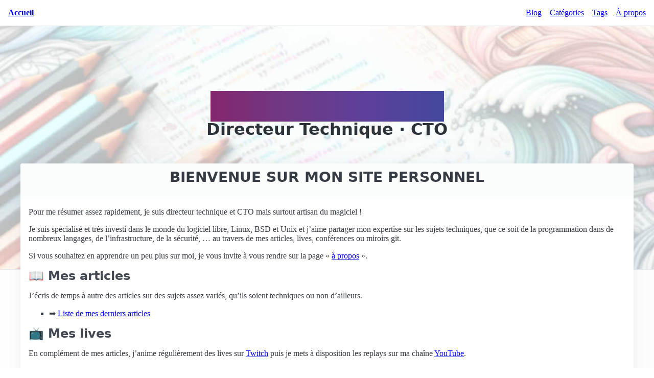

--- FILE ---
content_type: text/html
request_url: https://www.emaxilde.net/
body_size: 4791
content:
<!DOCTYPE html>
<html lang="fr">
    <head>
	<meta name="generator" content="Hugo 0.153.1">
        
<title>Olivier Poncet • Bienvenue sur mon site personnel</title>
<meta charset="utf-8">
<meta name="viewport" content="width=device-width, initial-scale=1.0">
<meta name="description" content="Olivier Poncet, Directeur Technique, CTO et Software Craftsman">
<meta name="keywords" content="Directeur Technique, Software Craftsman, CIO, CTO, C, C&#43;&#43;, Unix, Linux, BSD, Logiciel Libre, Free Software, Open Source, Open Hardware, Arduino, 3D Printing, RepRap">
<meta name="author" content="Olivier Poncet">
<link rel="canonical" href="https://www.emaxilde.net/index.html">
<link rel="preload" as="style" href="https://www.emaxilde.net/vendor/fontawesome/css/all.min.css">
<link rel="preload" as="style" href="https://www.emaxilde.net/vendor/picocss/css/pico.min.css">
<link rel="preload" as="style" href="https://www.emaxilde.net/assets/css/index.css">
<link rel="preload" as="image" href="https://www.emaxilde.net/assets/images/header-light.jpg">
<link rel="preload" as="image" href="https://www.emaxilde.net/assets/images/header-dark.jpg">
<link rel="modulepreload" href="https://www.emaxilde.net/assets/js/index.js">
<link rel="stylesheet" href="https://www.emaxilde.net/vendor/fontawesome/css/all.min.css">
<link rel="stylesheet" href="https://www.emaxilde.net/vendor/picocss/css/pico.min.css">
<link rel="stylesheet" href="https://www.emaxilde.net/assets/css/index.css">
<meta property="og:url" content="https://www.emaxilde.net/index.html">
  <meta property="og:site_name" content="Olivier Poncet">
  <meta property="og:title" content="Bienvenue sur mon site personnel">
  <meta property="og:description" content="Pour me résumer assez rapidement, je suis directeur technique et CTO mais surtout artisan du magiciel !
Je suis spécialisé et très investi dans le monde du logiciel libre, Linux, BSD et Unix et j’aime partager mon expertise sur les sujets techniques, que ce soit de la programmation dans de nombreux langages, de l’infrastructure, de la sécurité, … au travers de mes articles, lives, conférences ou miroirs git.
Si vous souhaitez en apprendre un peu plus sur moi, je vous invite à vous rendre sur la page « à propos ».">
  <meta property="og:locale" content="fr">
  <meta property="og:type" content="website">
    <meta property="og:image" content="https://www.emaxilde.net/assets/images/banner.jpg">

    </head>
    <body>
        
<nav class="overflow-auto">
    <ul>
        <li><strong><a class="contrast" href="https://www.emaxilde.net/">Accueil</a></strong></li>
    </ul>
    <ul>
    </ul>
    <ul>
        <li><a class="contrast" href="https://www.emaxilde.net/posts/">Blog</a></li>
        <li><a class="contrast" href="https://www.emaxilde.net/categories/">Catégories</a></li>
        <li><a class="contrast" href="https://www.emaxilde.net/tags/">Tags</a></li>
        <li><a class="contrast" href="https://www.emaxilde.net/about.html">À propos</a></li>
    </ul>
</nav>

        
<header>
    <div id="theme-switcher-div"><span id="theme-switcher" class="fa-solid fa-circle-half-stroke"></span></div>
    <h1><mark>Olivier Poncet</mark><br>Directeur Technique · CTO</h1>
</header>

        
<main class="container">
    <article>
        <header>
            <h2 class="text-to-uppercase">Bienvenue sur mon site personnel</h2>
        </header>
        <section>
            <p>Pour me résumer assez rapidement, je suis directeur technique et CTO mais surtout artisan du magiciel !</p>
<p>Je suis spécialisé et très investi dans le monde du logiciel libre, Linux, BSD et Unix et j&rsquo;aime partager mon expertise sur les sujets techniques, que ce soit de la programmation dans de nombreux langages, de l&rsquo;infrastructure, de la sécurité, &hellip; au travers de mes articles, lives, conférences ou miroirs git.</p>
<p>Si vous souhaitez en apprendre un peu plus sur moi, je vous invite à vous rendre sur la page « <a href="https://www.emaxilde.net/about.html">à propos</a> ».</p>
<h3 id="-mes-articles">📖 Mes articles</h3>
<p>J&rsquo;écris de temps à autre des articles sur des sujets assez variés, qu&rsquo;ils soient techniques ou non d&rsquo;ailleurs.</p>
<ul>
<li>➡️ <a href="https://www.emaxilde.net/categories/articles.html">Liste de mes derniers articles</a></li>
</ul>
<h3 id="-mes-lives">📺 Mes lives</h3>
<p>En complément de mes articles, j&rsquo;anime régulièrement des lives sur <a href="https://twitch.tv/ponceto91">Twitch</a> puis je mets à disposition les replays sur ma chaîne <a href="https://youtube.com/ponceto91">YouTube</a>.</p>
<ul>
<li>➡️ <a href="https://www.emaxilde.net/categories/lives.html">Liste de mes derniers lives</a></li>
</ul>
<p>Vous pourrez retrouver ci-après quelques-uns de mes derniers sujets de lives :</p>
<ul>
<li>🤓 <a href="https://www.emaxilde.net/posts/2025/12/15/bill-joy-le-genie-meconnu-de-la-tech.html">Bill Joy, le génie méconnu de la tech</a></li>
<li>🤓 <a href="https://www.emaxilde.net/posts/2025/12/01/le-motorola-68000-le-cpu-venu-du-futur.html">Le Motorola 68000, le CPU venu du futur</a></li>
<li>🤓 <a href="https://www.emaxilde.net/posts/2025/11/17/le-mos-6502-le-microprocesseur-legendaire.html">Le MOS 6502, le microprocesseur légendaire</a></li>
<li>🤓 <a href="https://www.emaxilde.net/posts/2025/11/03/le-zilog-z80-le-cauchemar-d-intel.html">Le Zilog Z80, le cauchemar d&rsquo;Intel</a></li>
</ul>
<h3 id="-mes-conférences">📢 Mes conférences</h3>
<p>Depuis plusieurs années je présente de nombreux sujets dans le circuit des conférences techs, meetups ou BBL, que ce soit en solo ou en duo.</p>
<ul>
<li>➡️ <a href="https://www.emaxilde.net/categories/talks.html">Liste de mes dernières conférences</a></li>
</ul>
<p>Vous pourrez retrouver ci-après quelques-uns de mes derniers sujets de conférences :</p>
<ul>
<li>🕹️ <a href="https://www.emaxilde.net/posts/2025/10/02/another-world-une-belle-lecon-d-architecture-logicielle.html">Another World, une belle leçon d&rsquo;architecture logicielle</a></li>
<li>🔥 <a href="https://www.emaxilde.net/posts/2024/10/11/anatomie-d-une-faille.html">Anatomie d&rsquo;une faille</a></li>
<li>🎹 <a href="https://www.emaxilde.net/posts/2024/07/09/aym-js-un-synthetiseur-chiptune-dans-votre-navigateur.html">AYM·JS, un synthétiseur chiptune dans votre navigateur</a></li>
<li>🚀 <a href="https://www.emaxilde.net/posts/2023/06/29/l-agc-retour-sur-l-ordinateur-qui-a-amene-l-humanite-sur-la-lune.html">L’AGC : retour sur l’ordinateur qui a amené l’humanité sur la Lune</a></li>
<li>💻 <a href="https://www.emaxilde.net/posts/2023/06/19/creer-sa-propre-vm-avec-compilation-jit-pour-les-nuls.html">Créer sa propre VM avec compilation JIT pour les nuls</a></li>
<li>🦖 <a href="https://www.emaxilde.net/posts/2023/04/24/ressuscitons-les-ordinosaures.html">Ressuscitons les ordinosaures</a></li>
<li>🧮 <a href="https://www.emaxilde.net/posts/2022/04/25/entiers-virgules-flottantes-ou-representations-exotiques-parlons-d-elegance.html">Entiers, virgules flottantes ou représentations exotiques : parlons d&rsquo;élégance</a></li>
</ul>
<p>Ces sujets de conférences ont été donnés lors de nombreux événements, dont :</p>
<ul>
<li>📢 <a href="https://bdxio.fr/">BDX I/O</a></li>
<li>📢 <a href="https://www.cloudnord.fr/">Cloud Nord</a></li>
<li>📢 <a href="https://devfest.gdgnantes.com/">DevFest Nantes</a></li>
<li>📢 <a href="https://devfesttoulouse.fr/">DevFest Toulouse</a></li>
<li>📢 <a href="https://www.devoxx.fr/">Devoxx France</a></li>
<li>📢 <a href="https://camping-speakers.fr/">Le Camping des Speakers</a></li>
<li>📢 <a href="https://mixitconf.org/">MiXiT</a></li>
<li>📢 <a href="https://rivieradev.fr/">Riviera Dev</a></li>
<li>📢 <a href="https://snowcamp.io/">SnowCamp</a></li>
<li>📢 <a href="https://sunny-tech.io/">Sunny Tech</a></li>
<li>📢 <a href="https://touraine.tech/">Touraine Tech</a></li>
<li>📢 <a href="https://www.volcamp.io/">Volcamp</a></li>
</ul>
<p>Je suis aussi régulièrement présent dans des meetups, BBL ou événements internes d&rsquo;entreprises :</p>
<ul>
<li>🎤 BecomX</li>
<li>🎤 Beastie Job</li>
<li>🎤 Epitech Experience</li>
<li>🎤 Software Crafters Rennes</li>
<li>🎤 TADx</li>
<li>🎤 Recrutement Tech</li>
<li>🎤 Et bien d&rsquo;autres &hellip;</li>
</ul>
<h3 id="-mes-projets">💻 Mes projets</h3>
<p>En tant qu&rsquo;artisan du magiciel, je code (évidemment) &hellip;</p>
<p>Vous pouvez retrouver mes différents projects et contributions sur mes différents miroirs git :</p>
<ul>
<li><i class="fa-brands fa-github"></i>
 <a href="https://github.com/ponceto/">GitHub</a></li>
<li><i class="fa-brands fa-gitlab"></i>
 <a href="https://gitlab.com/ponceto/">GitLab</a></li>
<li><i class="fa-brands fa-bitbucket"></i>
 <a href="https://bitbucket.org/ponceto/">Bitbucket</a></li>
</ul>
<h4 id="mon-projet-xcpc">Mon projet Xcpc</h4>
<p>Xcpc est un émulateur d&rsquo;Amstrad CPC écrit en langage C que j&rsquo;ai développé au tout début des années 2000 et que je continue à maintenir de façon assez régulière.</p>
<p>Il permet d&rsquo;émuler la gamme classique des Amstrad CPC et est conçu pour fonctionner sur tout système POSIX, incluant Linux, BSD et Unix, disposant d&rsquo;un serveur X11.</p>

<div id="card-xcpc-emulator" class="container">
    <p class="font-size-x-large">Xcpc</p>
    <p><i class="fa-solid fa-3x fa-ghost"></i></p>
    <p>Decouvrez mon Emulateur<br>d'Amstrad CPC</p>
    <p><a href="https://www.xcpc-emulator.net" role="button">RUN</a></p>
</div>

<h4 id="mon-projet-aymjs">Mon projet AYM·JS</h4>
<p>AYM·JS est un émulateur de puce sonore écrit en JavaScript avec l&rsquo;API Web Audio ainsi que l&rsquo;API Web MIDI.</p>
<p>Il est conçu pour émuler le PSG AY-3-8910 (Programmable Sound Generator) et le SSG YM2149 (Software-Controlled Sound Generator).</p>
<p>Outre l&rsquo;émulateur lui-même, ce projet propose un player de musiques AY/YM permettant de jouer les anciennes musiques vidéoludiques des années 70/80 ainsi qu&rsquo;un synthétiseur virtuel pilotable en MIDI grâce à l&rsquo;API Web MIDI.</p>

<div id="card-aym-js" class="container">
    <p class="font-size-x-large">AYM·JS</p>
    <p><i class="fa-solid fa-3x fa-microchip"></i></p>
    <p>Decouvrez mon Emulateur<br>de AY-3-8910 / YM2149</p>
    <p><a href="https://aym-js.emaxilde.net" role="button">GO!</a></p>
</div>

<h4 id="mon-portage-de-doom-en-wasm">Mon portage de DOOM en WASM</h4>
<p>J&rsquo;ai fait un portage du code source original de DOOM tel que publié en 1997 afin qu&rsquo;il puisse fonctionner dans un navigateur web.</p>
<p>Pour cela j&rsquo;ai corrigé de nombreux bugs historiques, adpaté le code pour utiliser la bibliothèque <a href="https://www.libsdl.org/">SDL2</a> ainsi que les modifications nécessaires pour qu&rsquo;il compile indifféremment en natif et en <a href="https://webassembly.org/">Web Assembly</a> grâce à <a href="https://emscripten.org/">Emscripten</a>.</p>
<p>J&rsquo;ai fait un live Twitch sur ce sujet pour expliquer la méthodologie :</p>
<ul>
<li><a href="https://www.emaxilde.net/posts/2024/03/11/je-porte-doom-dans-le-navigateur-avec-sdl2-et-emscripten.html">Je porte DOOM dans le navigateur 🔥 avec SDL2 et Emscripten 😎</a></li>
</ul>
<p>Vous pouvez retrouver le code source sur mes miroirs git :</p>
<ul>
<li><a href="https://github.com/ponceto/doom/">https://github.com/ponceto/doom/</a></li>
<li><a href="https://gitlab.com/ponceto/doom/">https://gitlab.com/ponceto/doom/</a></li>
</ul>

<div id="card-doom" class="container">
    <p class="font-size-x-large">DOOM</p>
    <p><i class="fa-solid fa-3x fa-microchip"></i></p>
    <p>Jouez a DOOM<br>dans votre navigateur</p>
    <p><a href="https://www.emaxilde.net/assets/games/doom/doom.html" role="button">GO!</a></p>
</div>

<h4 id="mon-portage-de-another-world-en-wasm">Mon portage de Another World en WASM</h4>
<p>J&rsquo;ai fait un portage de la réimplémentation de la machine virtuelle du jeu Another World, écrite par <a href="https://github.com/cyxx/rawgl">Gregory Montoir</a> et améliorée par <a href="https://github.com/fabiensanglard/Another-World-Bytecode-Interpreter">Fabien Sanglard</a>, afin qu&rsquo;elle puisse fonctionner dans un navigateur web.</p>
<p>Vous pouvez retrouver le code source sur mes miroirs git :</p>
<ul>
<li><a href="https://github.com/ponceto/another-world-interpreter/">https://github.com/ponceto/another-world-interpreter/</a></li>
<li><a href="https://gitlab.com/ponceto/another-world-interpreter/">https://gitlab.com/ponceto/another-world-interpreter/</a></li>
</ul>

<div id="card-another-world" class="container">
    <p class="font-size-x-large">Another World</p>
    <p><i class="fa-solid fa-3x fa-microchip"></i></p>
    <p>Jouez a Another World<br>dans votre navigateur</p>
    <p><a href="https://www.emaxilde.net/assets/games/another-world/another-world.html" role="button">GO!</a></p>
</div>

<h3 id="mes-réseaux-sociaux">Mes réseaux sociaux</h3>
<p>Je suis assez présent sur les réseaux sociaux où je partage notamment ma veille quotidienne, n&rsquo;hésitez donc pas à venir me suivre pour partager et échanger !</p>
<ul>
<li><i class="fa-brands fa-x-twitter"></i>
 <a href="https://www.x.com/ponceto91/">X/Twitter</a></li>
<li><i class="fa-brands fa-bluesky"></i>
 <a href="https://bsky.app/profile/ponceto91.bsky.social/">Bluesky</a></li>
<li><i class="fa-brands fa-linkedin"></i>
 <a href="https://www.linkedin.com/in/olivier-poncet-33369010/">LinkedIn</a></li>
<li><i class="fa-brands fa-youtube"></i>
 <a href="https://www.youtube.com/ponceto91/">YouTube</a></li>
<li><i class="fa-brands fa-twitch"></i>
 <a href="https://www.twitch.tv/ponceto91/">Twitch</a></li>
</ul>
<h3 id="cookies-et-rgpd">Cookies et RGPD</h3>
<p>Pour des raisons personnelles et idéologiques, ce site ne s&rsquo;appuie pas sur l&rsquo;utilisation de cookies et/ou de trackers de quelque nature que ce soit, c&rsquo;est pourquoi je ne vous propose pas de bandeau relatif à la RGPD.</p>
<p>En bref, je ne procède à aucun profilage ni aucun calcul de statistiques. Voilà, c&rsquo;est dit !</p>

        </section>
        <footer>
            <p class="text-align-center"><small>Une coquille ou une erreur ? Faites le moi savoir par <a href="mailto:olivier.poncet@emaxilde.net" title="Envoyez-moi un email"><i class="fa-solid fa-envelope"></i>email</a></small></p>
        </footer>
    </article>
</main>

        
<footer>
    <div class="grid text-align-center">
        <p class="font-size-xx-large">
            <a class="contrast" href="mailto:olivier.poncet@emaxilde.net" target="_blank" title="Envoyez-moi un email"><i class="fa-solid fa-envelope"></i></a>
            <a class="contrast" href="https://x.com/ponceto91" target="_blank" title="Suivez-moi sur X/Twitter"><i class="fa-brands fa-x-twitter"></i></a>
            <a class="contrast" href="https://bsky.app/profile/ponceto91.bsky.social" target="_blank" title="Suivez-moi sur Bluesky"><i class="fa-brands fa-bluesky"></i></a>
            <a class="contrast" href="https://www.linkedin.com/in/olivier-poncet-33369010/" target="_blank" title="Suivez-moi sur LinkedIn"><i class="fa-brands fa-linkedin"></i></a>
            <a class="contrast" href="https://twitch.tv/ponceto91" target="_blank" title="Suivez-moi sur Twitch"><i class="fa-brands fa-twitch"></i></a>
            <a class="contrast" href="https://youtube.com/ponceto91" target="_blank" title="Suivez-moi sur YouTube"><i class="fa-brands fa-youtube"></i></a>
            <a class="contrast" href="https://github.com/ponceto" target="_blank" title="Suivez-moi sur GitHub"><i class="fa-brands fa-github"></i></a>
            <a class="contrast" href="https://gitlab.com/ponceto" target="_blank" title="Suivez-moi sur GitLab"><i class="fa-brands fa-gitlab"></i></a>
            <a class="contrast" href="https://bitbucket.org/ponceto" target="_blank" title="Suivez-moi sur Bitbucket"><i class="fa-brands fa-bitbucket"></i></a>
        </p>
    </div>
    <div class="container text-align-center">
        <p><small>Copyright © 2001-2025 - Olivier Poncet</small></p>
    </div>
</footer>

        
<script type="module" src="https://www.emaxilde.net/assets/js/index.js"></script>

    </body>
</html>


--- FILE ---
content_type: text/css
request_url: https://www.emaxilde.net/assets/css/index.css
body_size: 1641
content:
/*
 * index.css - Copyright (c) 2001-2025 - Olivier Poncet
 *
 * This program is free software: you can redistribute it and/or modify
 * it under the terms of the GNU General Public License as published by
 * the Free Software Foundation, either version 2 of the License, or
 * (at your option) any later version.
 *
 * This program is distributed in the hope that it will be useful,
 * but WITHOUT ANY WARRANTY; without even the implied warranty of
 * MERCHANTABILITY or FITNESS FOR A PARTICULAR PURPOSE.  See the
 * GNU General Public License for more details.
 *
 * You should have received a copy of the GNU General Public License
 * along with this program.  If not, see <http://www.gnu.org/licenses/>.
 */

@font-face {
    font-family: 'amstrad-cpc';
    font-style: normal;
    font-weight: normal;
    src: url('/assets/fonts/amstrad_cpc464.eot?') format('eot'), url('/assets/fonts/amstrad_cpc464.woff') format('woff'), url('/assets/fonts/amstrad_cpc464.ttf') format('truetype');
}

:root {
    --pico-font-size: 105%;
}

@media (min-width: 576px) {
    :root {
        --pico-font-size: 105%;
    }
}

@media (min-width: 768px) {
    :root {
        --pico-font-size: 110%;
    }
}

@media (min-width: 1024px) {
    :root {
        --pico-font-size: 110%;
    }
}

@media (min-width: 1280px) {
    :root {
        --pico-font-size: 110%;
    }
}

@media (min-width: 1536px) {
    :root {
        --pico-font-size: 110%;
    }
}

[data-theme=light], :root:not([data-theme=dark]) {
    --pico-mark-gradient: linear-gradient(to right, #84266d, #6f3985, #5d409a, #43489d);
    --header-image: url('/assets/images/header-light.jpg');
}

[data-theme=dark] {
    --pico-mark-gradient: linear-gradient(to right, #d78dd2, #b999ee, #9da5e9, #8fa9f0);
    --header-image: url('/assets/images/header-dark.jpg');
}

@media only screen and (prefers-color-scheme: light) {
    :root:not([data-theme]) {
        --pico-mark-gradient: linear-gradient(to right, #84266d, #6f3985, #5d409a, #43489d);
        --header-image: url('/assets/images/header-light.jpg');
        color-scheme: light;
    }
}

@media only screen and (prefers-color-scheme: dark) {
    :root:not([data-theme]) {
        --pico-mark-gradient: linear-gradient(to right, #d78dd2, #b999ee, #9da5e9, #8fa9f0);
        --header-image: url('/assets/images/header-dark.jpg');
        color-scheme: dark;
    }
}

body > nav {
    padding-left: 1em;
    padding-right: 1em;
    white-space: nowrap;
}

body > header {
    padding-top: 5em;
    padding-bottom: 15em;
    background-image: var(--header-image);
    background-size: cover;
    border-top: var(--pico-border-width) solid var(--pico-card-border-color);
    border-bottom: var(--pico-border-width) solid var(--pico-card-border-color);
}

body > footer {
    margin-top: 2em;
    margin-bottom: 2em;
    border-top: var(--pico-border-width) solid var(--pico-card-border-color);
    border-bottom: var(--pico-border-width) solid var(--pico-card-border-color);
}

body > main {
    margin-top: -13.0em;
    margin-bottom: 2em;
}

body > header > h1 {
    text-align: center;
}

body > header > h1 > mark {
    text-transform: uppercase;
    background: var(--pico-mark-gradient);
    background-clip: text;
    color: transparent;
    font-size: 150% !important;
}

body > main fieldset {
    border: 1px solid var(--pico-form-element-border-color);
    border-radius: var(--pico-border-radius);
    padding: 1em;
}

body > main > article > h2 {
    text-align: center;
}

body > main > article > header > h2 {
    text-align: center;
}

body > main article img {
    border: 1px solid var(--pico-form-element-border-color);
    border-radius: var(--pico-border-radius);
    padding: 1em;
    display: block;
    margin-left: auto;
    margin-right: auto;
    width: max-content;
    height: auto;
    max-width: 100%;
    max-height: auto;
}

body > main article img[src$="#cover"] {
    border: 1px solid var(--pico-form-element-border-color);
    border-radius: calc(var(--pico-border-radius) * 4.0);
    display: block;
    margin: 1em auto;
    padding: 0;
    width: 640px;
    max-width: 100%;
    object-fit: cover;
}

body > main article img[src$="#full-cover"] {
    border: 1px solid var(--pico-form-element-border-color);
    border-radius: calc(var(--pico-border-radius) * 4.0);
    display: block;
    margin: 1em auto;
    padding: 0;
    width: 100%;
    max-width: 100%;
    object-fit: cover;
}

body > main article img[src$="#portrait"] {
    border: 1px solid var(--pico-form-element-border-color);
    border-radius: 100%;
    display: block;
    margin: 0 auto;
    padding: 0;
    width: 256px;
    height: auto;
    max-width: 100%;
    max-height: auto;
}

body > main article img[src$="#thumbnail"] {
    border: 1px solid var(--pico-form-element-border-color);
    border-radius: var(--pico-border-radius);
    padding: 1em;
    display: block;
    margin-left: auto;
    margin-right: auto;
    max-width: 100%;
    width: 768px;
    height: auto;
}

body > main article img[src$="#tiny-thumbnail"] {
    border: 1px solid var(--pico-form-element-border-color);
    border-radius: var(--pico-border-radius);
    padding: 1em;
    display: block;
    margin-left: auto;
    margin-right: auto;
    max-width: 100%;
    width: 400px;
    height: auto;
}

body > main article img[src$="#small-thumbnail"] {
    border: 1px solid var(--pico-form-element-border-color);
    border-radius: var(--pico-border-radius);
    padding: 1em;
    display: block;
    margin-left: auto;
    margin-right: auto;
    max-width: 100%;
    width: 500px;
    height: auto;
}

body > main article img[src$="#medium-thumbnail"] {
    border: 1px solid var(--pico-form-element-border-color);
    border-radius: var(--pico-border-radius);
    padding: 1em;
    display: block;
    margin-left: auto;
    margin-right: auto;
    max-width: 100%;
    width: 600px;
    height: auto;
}

body > main article img[src$="#large-thumbnail"] {
    border: 1px solid var(--pico-form-element-border-color);
    border-radius: var(--pico-border-radius);
    padding: 1em;
    display: block;
    margin-left: auto;
    margin-right: auto;
    max-width: 100%;
    width: 700px;
    height: auto;
}

body > main article img[src$="#huge-thumbnail"] {
    border: 1px solid var(--pico-form-element-border-color);
    border-radius: var(--pico-border-radius);
    padding: 1em;
    display: block;
    margin-left: auto;
    margin-right: auto;
    max-width: 100%;
    width: 800px;
    height: auto;
}

.text-align-left {
    text-align: left;
}

.text-align-center {
    text-align: center;
}

.text-align-right {
    text-align: right;
}

.text-align-justify {
    text-align: justify;
}

.text-to-uppercase {
    text-transform: uppercase;
}

.text-to-lowercase {
    text-transform: lowercase;
}

.font-size-xx-small {
    font-size: xx-small;
}

.font-size-x-small {
    font-size: x-small;
}

.font-size-small {
    font-size: small;
}

.font-size-medium {
    font-size: medium;
}

.font-size-large {
    font-size: large;
}

.font-size-x-large {
    font-size: x-large;
}

.font-size-xx-large {
    font-size: xx-large;
}

.tags {
    font-size: small;
}

.tag {
    margin: 1em;
    padding: 1em;
}

#theme-switcher-div {
    position: relative;
    top: -5em;
    padding: 1em;
    text-align: right;
}

#theme-switcher {
    transition: all 0.1s;
}

#theme-switcher:hover {
    transform: rotate(180deg) scale(2);
}

#card-xcpc-emulator {
    border: 1px solid var(--pico-form-element-border-color);
    border-radius: calc(var(--pico-border-radius) * 4.0);
    background-image: url('/assets/images/card-xcpc-emulator.jpg');
    background-position: center;
    background-size: cover;
    width: fit-content;
    height: fit-content;
    padding: 1em;
    text-align: center;
}

#card-xcpc-emulator p {
    font-family: 'amstrad-cpc', sans-serif;
    color: yellow;
}

#card-aym-js {
    border: 1px solid var(--pico-form-element-border-color);
    border-radius: calc(var(--pico-border-radius) * 4.0);
    background-image: url('/assets/images/card-aym-js.jpg');
    background-position: center;
    background-size: cover;
    width: fit-content;
    height: fit-content;
    padding: 1em;
    text-align: center;
}

#card-aym-js p {
    font-family: 'amstrad-cpc', sans-serif;
    color: yellow;
}

#card-doom {
    border: 1px solid var(--pico-form-element-border-color);
    border-radius: calc(var(--pico-border-radius) * 4.0);
    background-image: url('/assets/images/card-doom.jpg');
    background-position: center;
    background-size: cover;
    width: fit-content;
    height: fit-content;
    padding: 1em;
    text-align: center;
}

#card-doom p {
    font-family: 'amstrad-cpc', sans-serif;
    color: yellow;
}

#card-another-world {
    border: 1px solid var(--pico-form-element-border-color);
    border-radius: calc(var(--pico-border-radius) * 4.0);
    background-image: url('/assets/images/card-another-world.jpg');
    background-position: center;
    background-size: cover;
    width: fit-content;
    height: fit-content;
    padding: 1em;
    text-align: center;
}

#card-another-world p {
    font-family: 'amstrad-cpc', sans-serif;
    color: yellow;
}


--- FILE ---
content_type: text/javascript
request_url: https://www.emaxilde.net/assets/js/index.js
body_size: 864
content:
/*
 * index.js - Copyright (c) 2001-2025 - Olivier Poncet
 *
 * This program is free software: you can redistribute it and/or modify
 * it under the terms of the GNU General Public License as published by
 * the Free Software Foundation, either version 2 of the License, or
 * (at your option) any later version.
 *
 * This program is distributed in the hope that it will be useful,
 * but WITHOUT ANY WARRANTY; without even the implied warranty of
 * MERCHANTABILITY or FITNESS FOR A PARTICULAR PURPOSE.  See the
 * GNU General Public License for more details.
 *
 * You should have received a copy of the GNU General Public License
 * along with this program.  If not, see <http://www.gnu.org/licenses/>.
 */

// ---------------------------------------------------------------------------
// ThemeSwitcher constants
// ---------------------------------------------------------------------------

const THEME_AUTO  = 'auto';
const THEME_DARK  = 'dark';
const THEME_LIGHT = 'light';

// ---------------------------------------------------------------------------
// ThemeSwitcher
// ---------------------------------------------------------------------------

export class ThemeSwitcher {
    constructor(storage) {
        this.node_selector = 'html';
        this.node_property = 'data-theme';
        this.storage       = localStorage;
        this.storage_key   = 'theme';
        this.theme         = null;
        this.switcher      = document.getElementById('theme-switcher');
        if(this.switcher != null) {
            this.switcher.addEventListener('click', async () => { this.toggleTheme(); });
        }
        this.setTheme(this.saveTheme(this.loadTheme()));
    }

    loadTheme() {
        if(this.storage != null) {
            this.theme = this.storage.getItem(this.storage_key);
        }
        if(this.theme == null) {
            this.theme = THEME_AUTO;
        }
        return this.theme;
    }

    saveTheme() {
        if(this.theme == null) {
            this.theme = THEME_AUTO;
        }
        if(this.storage != null) {
            this.storage.setItem(this.storage_key, this.theme);
        }
        return this.theme;
    }

    setTheme(theme) {
        if(theme != null) {
            this.theme = theme;
        }
        if((this.theme != null) && (this.theme != THEME_AUTO)) {
            document.querySelector(this.node_selector).setAttribute(this.node_property, this.theme);
        }
        return this.theme;
    }

    setDarkTheme() {
        this.setTheme(THEME_DARK);
        return this.saveTheme();
    }

    setLightTheme() {
        this.setTheme(THEME_LIGHT);
        return this.saveTheme();
    }

    toggleTheme() {
        switch(this.theme) {
            case THEME_DARK:
                return this.setLightTheme();
            case THEME_LIGHT:
                return this.setDarkTheme();
            default:
                break;
        }
        return this.setLightTheme();
    }
}

// ---------------------------------------------------------------------------
// gThemeSwitcher
// ---------------------------------------------------------------------------

const gThemeSwitcher = new ThemeSwitcher();

// ---------------------------------------------------------------------------
// End-Of-File
// ---------------------------------------------------------------------------
